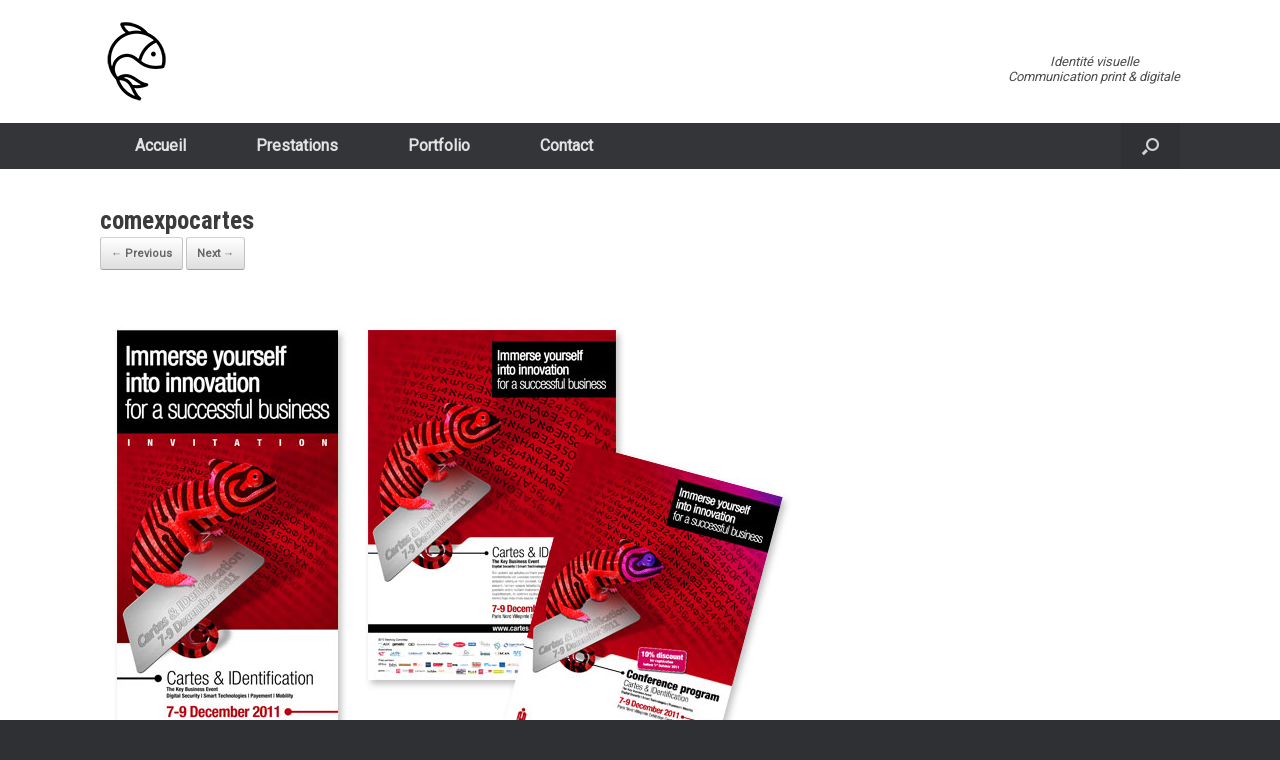

--- FILE ---
content_type: text/css
request_url: http://www.pourquoi1poisson.com/wp/wp-content/uploads/so-css/so-css-vantage.css?ver=1523533627
body_size: 622
content:
/* Image de la grille masonry */
.so-widget-sow-simple-masonry-default-d75171398898 .sow-masonry-grid-item img {
  display: block;
  max-width: inherit; 
  height: auto!important;
  width: 100%!important;
}

header#masthead {
	background: #ffffff;
	-ms-box-sizing: border-box;
	-moz-box-sizing: border-box;
	-webkit-box-sizing: border-box;
	box-sizing: border-box;
	padding: 0 35px 0 35px;
}

.main-navigation ul li:hover > a {
	background: #222222;
	color: #FFFFFF;
}

#main {
	background: #ffffff;
	padding: 35px;
}

/* .entry-content img {
	height: auto;
	-webkit-border-radius: 3px;
	-moz-border-radius: 3px;
	border-radius: 3px;
	-webkit-box-shadow: 0 1px 2px rgba(0,0,0,0.175);
	-moz-box-shadow: 0 1px 2px rgba(0,0,0,0.175);
	box-shadow: 0 1px 2px rgba(0,0,0,0.175);
	max-width: 100%;
} */

#page-wrapper {
	width: 1200px;
	
	-ms-box-sizing: border-box;
	-moz-box-sizing: border-box;
	-webkit-box-sizing: border-box;
	box-sizing: border-box;
	margin: 0 auto;
	padding-top: 0px;
}

/* Taille de police des textes de widget headline */
.widget_headline-widget h1 {
  padding-top: 20px;
  margin: 0;
  font-size: 24px;
  line-height: 36px;
  text-transform: uppercase;
  color: #444444;
  letter-spacing: 1px;
}
.widget_headline-widget h3 {
  padding-bottom: 20px;
  margin: 0;
  font-size: 18px;
  color: #666666;
  font-weight: 200;
}
.widget_headline-widget .decoration {
  border-top: 1px solid #999999;
  position: relative;
  height: 1px;
  margin: 10px 60px 10px 60px;
}
address {
  margin: 0 0 1.5em;
  font-size: 0.8em;
}